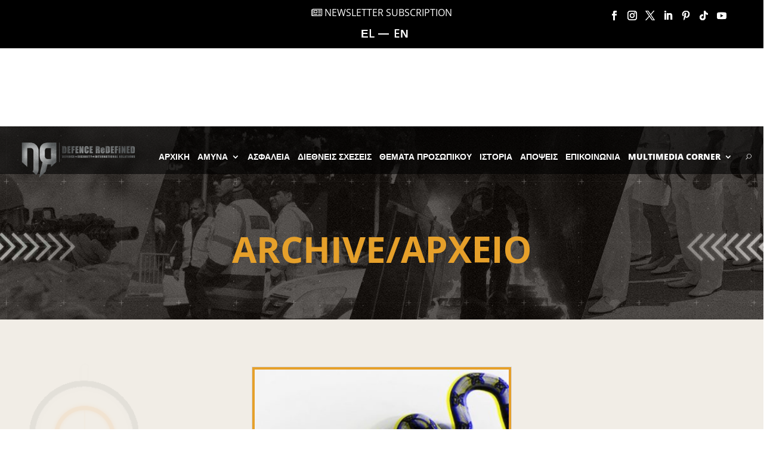

--- FILE ---
content_type: text/css
request_url: https://defenceredefined.com.cy/wp-content/themes/defence-redefined-/style.css?ver=4.27.4
body_size: -43
content:
/*
  Theme Name: Defence Redefined 
  Version: 1.0.0
  Template: Divi
  Author: Divi Pixel
  Author URI: https://www.divi-pixel.com
  Text Domain: defence-redefined-
  License: GNU General Public License v2 or later
  License URI: http://www.gnu.org/licenses/gpl-2.0.html
*/


.widget_post-tags-widget a {
    font-size: 12px!important;
    padding: 2px 8px;
    display: inline-block;
    margin-bottom: 4px;
    border-radius: 0px;
    -webkit-transition: all .2s ease-in-out;
    transition: all .2s ease-in-out;
    margin-left: 5px;
	background: #e6a02a;
}


--- FILE ---
content_type: text/css
request_url: https://defenceredefined.com.cy/wp-content/et-cache/global/et-divi-customizer-global.min.css?ver=1762624616
body_size: 5137
content:
body,.et_pb_column_1_2 .et_quote_content blockquote cite,.et_pb_column_1_2 .et_link_content a.et_link_main_url,.et_pb_column_1_3 .et_quote_content blockquote cite,.et_pb_column_3_8 .et_quote_content blockquote cite,.et_pb_column_1_4 .et_quote_content blockquote cite,.et_pb_blog_grid .et_quote_content blockquote cite,.et_pb_column_1_3 .et_link_content a.et_link_main_url,.et_pb_column_3_8 .et_link_content a.et_link_main_url,.et_pb_column_1_4 .et_link_content a.et_link_main_url,.et_pb_blog_grid .et_link_content a.et_link_main_url,body .et_pb_bg_layout_light .et_pb_post p,body .et_pb_bg_layout_dark .et_pb_post p{font-size:14px}.et_pb_slide_content,.et_pb_best_value{font-size:15px}@media only screen and (min-width:1350px){.et_pb_row{padding:27px 0}.et_pb_section{padding:54px 0}.single.et_pb_pagebuilder_layout.et_full_width_page .et_post_meta_wrapper{padding-top:81px}.et_pb_fullwidth_section{padding:0}}#left-area ul,.entry-content ul,.et-l--body ul,.et-l--footer ul,.et-l--header ul{list-style-type:disc;padding:0;line-height:26px}a{color:#e6a02a}.alert.warning{background-color:#bf3636;color:white;text-align:center;display:none!important}.yottie-widget-feed-section-slide.swiper-slide.swiper-slide-visible.swiper-slide-active{background:transparent!important}.yottie-widget-video-classic .yottie-widget-video-info{padding:10px!important}.um .um-button.um-alt,.um input[type=submit].um-button.um-alt{background:#eeeeee;display:none!important}li.lang-item.lang-item-3.lang-item-el.current-lang.lang-item-first:after,.lang-item.lang-item-3.lang-item-el.lang-item-first:after{content:'';border:1px solid white;height:0px;position:relative;display:inline-block;width:16px;top:-5px;left:6px}li.lang-item{display:inline;margin-left:10px;font-size:19px;font-weight:600;color:#fff!important}li.lang-item a{color:#fff}div#lang-tab{margin-top:10px}.fb_dialog_content iframe{bottom:33px!important;right:40px!important}svg{height:43px!important}.back-btn{font-size:20px;border:none;background:#e6a02a;color:#fff;font-size:20px;text-align:center;position:relative;border-radius:0px!important;text-transform:uppercase;font-size:15px!important;padding:11px 30px 11px 30px!important;width:119px!important}img.alignnone{-webkit-box-shadow:0px 2px 18px 0px rgba(0,0,0,0.3);-moz-box-shadow:0px 2px 18px 0px rgba(0,0,0,0.3);box-shadow:0px 2px 18px 0px rgba(0,0,0,0.3)}a.point{cursor:pointer}span.et_pb_weather__current_temps{margin-top:20px}li.login::before{content:"f090";font-family:FontAwesome;font-weight:normal;text-decoration:inherit;color:#fff;left:-10px;position:relative;font-size:18px}li.logout::before{content:"f08b";font-family:FontAwesome;font-weight:normal;text-decoration:inherit;color:#fff;left:-10px;position:relative;font-size:18px}li.lang-item{display:inline;margin-left:10px}.et_pb_fullwidth_menu--style-left_aligned .et_pb_menu__logo,.et_pb_menu--style-left_aligned .et_pb_menu__logo{margin-right:0px!important}.et_pb_fullwidth_menu .et_pb_menu__search-input,.et_pb_menu .et_pb_menu__search-input{color:#fff}.nav li ul{border-top:3px solid #e6a02a!important}.et_pb_menu__menu{margin-left:-35px;margin-right:11px}li.lang-item.lang-item-3.lang-item-el.lang-item-first.menu-item.menu-item-type-custom.menu-item-object-custom.menu-item-1027-el{margin-right:-6px}.menu-item-1256-en{margin-left:-12px!important}.et_pb_fullwidth_menu .et-menu>li,.et_pb_menu .et-menu>li{padding-left:8px;padding-right:11px}.et_mobile_menu{border-top:3px solid #e6a02a}#page-container .mobile_nav li ul.hide{display:none!important}#page-container .mobile_nav .menu-item-has-children{position:relative}#page-container .mobile_nav .menu-item-has-children>a{background:transparent}#page-container .mobile_nav .menu-item-has-children>a+span{position:absolute;right:0;top:0;padding:10px 20px;font-size:20px;font-weight:700;cursor:pointer;z-index:3}#page-container span.menu-closed:before{content:"\4c";display:block;color:#fff;font-size:16px;font-family:ETmodules}#page-container span.menu-closed.menu-open:before{content:"\4d"}button.back-btn{background:#e6a02a;padding:7px;width:100px;position:relative;text-align:center;top:20px;border:none;text-transform:uppercase;color:#ffffff!important;font-family:'Open Sans',Helvetica,Arial,Lucida,sans-serif;font-weight:700;font-size:13px;color:#ffffff!important;line-height:1.7em;cursor:pointer}h2.bdp-post-title{font-size:22px;font-weight:900;line-height:26px}.bdpgridbox-main.bdp-design-1 .bdp-post-right-block{padding:0 0 10px!important;margin-bottom:15px;border-bottom:none}.bdpgridbox-main .bdp-post-categories a{border-bottom:3px solid #e6a02a;color:#000;font-size:16px}h4.bdp-post-title{font-weight:600;line-height:20px}.single .post{padding-bottom:0}.single .et_pb_post{margin-bottom:0}#customblog .et_pb_blog_grid .et_pb_post{margin-bottom:20px}.et_pb_pagebuilder_layout.single-post:not(.et-tb-has-body) #main-content .et_pb_with_background .et_pb_row,.et_pb_pagebuilder_layout.single.et_full_width_page:not(.et-tb-has-body) #main-content .et_pb_row{width:100%}.et_pb_bg_layout_dark.et_pb_slider_with_overlay .et_pb_slide_overlay_container,.et_pb_bg_layout_dark.et_pb_slider_with_text_overlay .et_pb_text_overlay_wrapper{background:rgba(0,0,0,0)}a.et_pb_button.et_pb_more_button{text-transform:uppercase}a.tag-cloud-link{background:#e6a02a;border-radius:0px}span.rpwwt-post-title{FONT-WEIGHT:600;font-size:13px;line-height:15px;top:2px;position:relative}#rpwwt-recent-posts-widget-with-thumbnails-3 img,span.rpwwt-post-title,.rpwwt-post-excerpt{float:left}span.rpwwt-post-title{width:70%}.wp-pagenavi{text-align:left;border-top:1px solid #e2e2e2;padding-top:13px;clear:both;margin-bottom:30px}.wp-pagenavi .nextpostslink,.wp-pagenavi .previouspostslink{color:#f9f9f9!important;background:#e6a02a;font-size:14px}a.page.larger{border:1px solid #000!important;font-weight:700!important}a.page.smaller{border:1px solid #000!important;font-weight:700!important}.wp-pagenavi a:hover,.wp-pagenavi span.current{color:#f9f9f9!important;background-color:#e6a02a}.et_pb_divider_position_center:before{top:50%!important;background:#e6a02a;width:10%;height:5px;margin-top:-3px!important;border-top-width:1px}.comment_avatar img{display:block;height:auto;max-width:22%;width:max-content}.um .um-profile-nav-item.active a{background:#e6a02a}#wpcomm .wc-comment .wc-comment-right{border:3px solid #e6a02a}div#tag_cloud-2{margin-bottom:30px}.read-post article{height:360px}a.mlt_lnk:active{color:#e6a02a!important}.et_pb_blog_0 .et_pb_post div.post-content a.more-link{font-family:'Open Sans',Helvetica,Arial,Lucida,sans-serif;font-weight:700;font-size:13px;color:#ffffff!important;line-height:1.7em}.et_pb_scroll_top.et-pb-icon{text-align:center;background:#e6a02a;text-decoration:none;position:fixed;z-index:99999;bottom:125px;right:0;-webkit-border-top-left-radius:5px;-webkit-border-bottom-left-radius:5px;-moz-border-radius-topleft:5px;-moz-border-radius-bottomleft:5px;border-top-left-radius:5px;border-bottom-left-radius:5px;display:none;cursor:pointer;font-size:30px;padding:5px;color:#fff}a.fot-link{cursor:pointer}.et-db #et-boc .et-l .et_pb_fullwidth_menu .et-menu-nav>ul.upwards li ul,.et-db #et-boc .et-l .et_pb_menu .et-menu-nav>ul.upwards li ul{border-bottom:3px solid #ff9232}article,aside,footer,hgroup,section{display:block;overflow:hidden}.et_pb_slide_image img{vertical-align:bottom;max-height:300px!important}input.wpcf7-form-control.wpcf7-text.wpcf7-validates-as-required{width:100%;padding:10px;border:5px solid #e6a02a;font-size:16px;font-weight:600}textarea.wpcf7-form-control.wpcf7-textarea{width:100%;padding:10px;border:5px solid #e6a02a;font-size:16px;font-weight:600}span.wpcf7-form-control.wpcf7-checkbox.wpcf7-validates-as-required{float:left;width:77%;font-size:16px;font-weight:600}a.contact_read_more{font-weight:600;color:#000;float:right;text-decoration:underline}input.wpcf7-form-control.wpcf7-submit{border:none;background:#e6a02a;color:#fff;font-size:20px;padding:10px 30px 10px 30px;text-align:center;position:relative;margin-top:80px}span.wpcf7-list-item-label{font-weight:600;font-size:14px!important;font-family:Open Sans,Arial,sans-serif;position:relative;top:-2px}label.row3{width:60%!important;float:left;margin-bottom:20px}label.row2{float:left;width:40%}span.wpcf7-list-item{display:inline-block;margin:0 0 0 0}span.wpcf7-not-valid-tip{color:#e6a02a;font-size:1em;font-weight:normal;display:block;width:50%}#mc_embed_signup form{display:block;position:relative;text-align:left;padding:0!important}input[type=checkbox]{-webkit-appearance:checkbox;height:15px;width:15px}label.mlchp{margin-top:-20px;width:50%!important}label.row2.mlchp a{font-weight:600;position:relative;right:20px}.wpcf7-form-control-wrap{position:unset}.row2 a{font-weight:700!important;color:#000;float:right;text-decoration:underline}#mc_embed_signup .mc-field-group select{color:#444;border:5px solid #e6a02a!important;padding:0 12px!important;width:100%;display:block!important;-moz-border-radius:2px;-webkit-border-radius:2px;border-radius:2px;outline:none!important;cursor:text!important;font-size:15px!important;height:40px!important;box-sizing:border-box!important;box-shadow:none!important;margin:0!important;position:static;outline:none!important;width:100%}.mc-field-group{height:58px;margin-bottom:3px}.pa-image-gallery-1-1 .et_pb_gallery_image{padding-top:100%;display:block}.pa-image-gallery-1-1 .et_pb_gallery_item img{position:absolute;height:100%;width:100%;top:0;left:0;right:0;bottom:0;object-fit:cover}.pa-image-gallery-1-1 .et_pb_grid_item{width:44.18%!important;margin-right:4.64%!important;margin-bottom:4.64%!important}.post-gal .et_pb_gallery_image{padding-top:100%;display:block}.post-gal .et_pb_gallery_item img{position:absolute;height:100%;width:100%;top:0;left:0;right:0;bottom:0;object-fit:cover}.post-gal .et_pb_grid_item{width:44.18%!important;margin-right:4.64%!important;margin-bottom:4.64%}.um-566.um{max-width:100%!important}.um-field-checkbox:not(.um-field),.um-field-radio:not(.um-field){display:block;margin:8px 0;position:relative;clear:both}ul.um-misc-ul a{color:#e6a02a;font-size:18px;font-weight:600}.um .um-form input[type=text],.um .um-form input[type=search],.um .um-form input[type=tel],.um .um-form input[type=password],.um .um-form textarea,input[type=email],input[type=text],input[type=tel]{color:#444;border:5px solid #e6a02a!important;padding:0 12px!important;width:100%;display:block!important;-moz-border-radius:2px;-webkit-border-radius:2px;border-radius:2px;outline:none!important;cursor:text!important;font-size:15px!important;height:40px!important;box-sizing:border-box!important;box-shadow:none!important;margin:0!important;position:static;outline:none!important;width:100%}#wpcomm .wc-field-textarea textarea{display:inline;width:100%;height:75px;min-height:75px!important;border:3px solid #e6a02a!important;resize:none;padding:10px;box-sizing:border-box;border-radius:0;font-size:14px;color:#777;line-height:20px}#wpcomm .wc-field-textarea .wpdiscuz-textarea-wrap textarea:focus{border:3px solid #e6a02a!important;box-shadow:none}.et_pb_pagebuilder_layout.single.et_full_width_page:not(.et-tb-has-body) .et_post_meta_wrapper:last-of-type{padding-top:0;display:none}.um input[type=submit].um-button,.um input[type=submit].um-button:focus,.um a.um-button,.um a.um-button.um-disabled:hover,.um a.um-button.um-disabled:focus,.um a.um-button.um-disabled:active{background:#e6a02a;width:100%!important}input[type="submit"]{vertical-align:middle!important;height:auto!important;font-size:15px!important;cursor:pointer!important;width:35%;background:#e6a02a;color:#fff!important;padding:16px 20px;border:none;box-shadow:none;text-shadow:none;font-family:inherit;outline:none!important;margin:0;opacity:1;-webkit-appearance:none}input.scb-btn{border:none;background:#e6a02a;color:#fff;font-size:20px;text-align:center;position:relative;border-radius:0px!important;text-transform:uppercase;font-size:15px!important}.textwidget{background:#fff!important;padding:10px;border-top:5px solid #e6a02a;border-bottom:3px solid #e6a02a;margin-top:-36px}.scb-side{padding:10px 10px 11px 11px!important;width:126px!important}.side-subs{font-family:'Open Sans',Helvetica,Arial,Lucida,sans-serif}.side-subs .mce_inline_error{margin:0 0 -1em 0;padding:0px 9px!important;background-color:#6B0505;font-weight:bold;z-index:1;color:#fff;font-size:14px}.side-subs h4{color:#e6a02a;text-align:center;font-size:18px!important}.read-gk{right:-38px!important}.um input[type=submit].um-button:hover,.um a.um-button:hover{background-color:#e6a02a}.qc-cmp-button{background-color:#e6a02a!important;border-color:#e6a02a!important}.qc-cmp-button:hover{background-color:transparent!important;border-color:#e6a02a!important}.qc-cmp-alt-action,.qc-cmp-link{color:#e6a02a!important}.qc-cmp-button.qc-cmp-secondary-button:hover{border-color:transparent!important;background-color:#e6a02a!important}.qc-cmp-button{color:#fff!important}.qc-cmp-button.qc-cmp-secondary-button{color:#000!important}.qc-cmp-button.qc-cmp-button.qc-cmp-secondary-button:hover{color:#ffffff!important}.qc-cmp-button.qc-cmp-secondary-button{border-color:#eee!important;background-color:#eee!important}.qc-cmp-ui,.qc-cmp-ui .qc-cmp-main-messaging,.qc-cmp-ui .qc-cmp-messaging,.qc-cmp-ui .qc-cmp-beta-messaging,.qc-cmp-ui .qc-cmp-title,.qc-cmp-ui .qc-cmp-sub-title,.qc-cmp-ui .qc-cmp-purpose-info,.qc-cmp-ui .qc-cmp-table,.qc-cmp-ui .qc-cmp-table-header,.qc-cmp-ui .qc-cmp-vendor-list,.qc-cmp-ui .qc-cmp-vendor-list-title{color:#fff!important}.qc-cmp-ui a,.qc-cmp-ui .qc-cmp-alt-action,.qc-cmp-toggle-status{color:#fff!important}.qc-cmp-ui{background-color:#777373!important}.qc-cmp-publisher-purposes-table .qc-cmp-table-header{background-color:#4d4d4d!important}.qc-cmp-publisher-purposes-table .qc-cmp-table-row{background-color:#4d4d4d!important}.qc-cmp-vendor-list .qc-cmp-vendor-row{background-color:#4d4d4d!important}.qc-cmp-vendor-list .qc-cmp-vendor-row-header{background-color:#4d4d4d!important}.qc-cmp-small-toggle.qc-cmp-toggle-on,.qc-cmp-toggle.qc-cmp-toggle-on{background-color:#e6a02a!important;border-color:#e6a02a!important}.qc-cmp-publisher-logo{max-height:342px!important;max-width:658px!important;padding-top:0!important;width:365px!important;top:40px;position:relative}.qc-cmp-bold-messaging{color:#fff}video::-internal-media-controls-download-button{display:none}video::-webkit-media-controls-enclosure{overflow:hidden}video::-webkit-media-controls-panel{width:calc(100% + 30px)}#onesignal-bell-container.onesignal-reset .onesignal-bell-launcher.onesignal-bell-launcher-bottom-right{bottom:36px!important;right:17px!important}div#get-newsletter{overflow:hidden!Important}span.da-close-wrap.evr-close_wrap a{color:#fff}.da-close:hover{color:#e6a02a}.popup-eml{width:59%;float:left}.btn-scb{margin-top:-37px!important;float:right;right:20px;background:#000!important;position:relative;padding:8px 10px!important;font-family:'Open Sans',Helvetica,Arial,Lucida,sans-serif!important}.et_pb_social_media_follow li a.icon{height:37px;width:27px;padding:0;-webkit-box-sizing:content-box;box-sizing:content-box}div#two-col .et_pb_post{width:43%;display:inline-block;margin-right:5%;vertical-align:top;margin-bottom:20px}.et_pb_text_1_tb_body{line-height:1.1em;font-family:'Open Sans',Helvetica,Arial,Lucida,sans-serif;font-weight:700!important;font-size:30px;line-height:1.1em}@media all and (min-width:1920px){.mob-lang{display:none!important}#weather-id{margin-top:-27px!important;margin-left:229px!important;margin-bottom:34px!important}}@media all and (min-width:1405px){.weather-head{margin-top:-21px!important;margin-left:160px!important;margin-bottom:20px!important}.mob-lang{display:none!important}.body-footer::after{content:"";min-width:100%;height:150px;background:url("https://defenceredefined.com.cy/wp-content/uploads/2020/02/back-element-iI.png") no-repeat;background-position:center;background-repeat:no-repeat;bottom:0px;position:absolute}.et_pb_social_media_follow li a.icon{height:37px;width:22px!important;padding:0;-webkit-box-sizing:content-box;box-sizing:content-box}.et_pb_fullwidth_menu .et-menu>li,.et_pb_menu .et-menu>li{padding-left:8px;padding-right:5px}}@media all and (min-width:1100px) and (max-width:1405px){#weather-id{margin-top:-24px!important;margin-left:144px!important;margin-bottom:15px!important;font-size:12px!important}.mob-lang{display:none!important}.et_pb_social_media_follow li a.icon{height:32px;width:22px!important;padding:0;-webkit-box-sizing:content-box;box-sizing:content-box}.et_pb_fullwidth_menu_0.et_pb_fullwidth_menu{background-color:rgba(0,0,0,0);padding-left:10px}.et_pb_social_media_follow li a.icon{height:28px;width:22px!important;padding:0;-webkit-box-sizing:content-box;box-sizing:content-box}et_pb_posts .et_pb_post img,.et_pb_posts .et_overlay{height:200px!important;width:335px;float:left;left:0;margin-right:25px}body.rtl .et_pb_posts .et_pb_post img,body.rtl .et_pb_posts .et_overlay{float:right;right:0;margin-left:25px;margin-right:0}.et_pb_fullwidth_menu_0.et_pb_fullwidth_menu ul li a{font-family:'Open Sans',Helvetica,Arial,Lucida,sans-serif;font-weight:800;font-size:12px!important;color:#FFFFFF!important}.et_pb_fullwidth_menu .et-menu>li,.et_pb_menu .et-menu>li{padding-left:2px;padding-right:11px}input.wpcf7-form-control.wpcf7-submit{border:none;background:#e6a02a;color:#fff;font-size:20px;padding:10px 30px 10px 30px;text-align:center;position:relative;margin-top:110px;right:59%}.wp-pagenavi a,.wp-pagenavi span{color:#666;margin:0 5px;text-decoration:none;font-size:12px!important;font-weight:400!important;border:0!important}}@media all and (min-width:982px) and (max-width:1098px){#weather-id{margin-top:-21px!important;margin-left:100px!important;margin-bottom:19px!important;font-size:12px}li#menu-item-1256-en,li#menu-item-1027-en,li#menu-item-1256-el,li#menu-item-1027-el{display:none}ul#mobile_menu2{top:70px}.et_pb_weather__current_description{font-size:14px!important}.et_pb_social_media_follow li a.icon{height:31px;width:17px;padding:0;-webkit-box-sizing:content-box;box-sizing:content-box}#mobile_menu2.et_pb_menu .et_pb_menu__menu,.et_pb_fullwidth_menu .et_pb_menu__menu{display:none!important}#mobile_menu2.et_pb_menu .et_mobile_nav_menu,.et_pb_fullwidth_menu .et_mobile_nav_menu{display:flex;float:none;margin:0 6px;align-items:right;list-style:none}.mobile_menu_bar{position:relative;display:block;line-height:0;left:600px;top:18px}#mobile_menu2.et_pb_menu .et_mobile_nav_menu,.et_pb_fullwidth_menu .et_mobile_nav_menu ul li,#mobile_menu2.et_pb_menu .et_mobile_nav_menu,.et_pb_fullwidth_menu .et_mobile_nav_menu ul li ul li{list-style:none!important}button.et_pb_menu__icon.et_pb_menu__search-button{position:relative;left:600px}body .et_pb_text_0{margin-top:99px!important;margin-bottom:0!important;position:relative;top:0!important}.et_pb_weather__current_temp,.et_pb_weather__current_min_max{font-size:14px!important}.wpcf7-form-control-wrap{position:unset;clear:both}label.row3{width:45%!important;float:left;margin-bottom:20px}label.row2{float:left;width:53%}input.wpcf7-form-control.wpcf7-submit{margin-top:20px}.et_pb_section_1_tb_footer{display:none}.column.size-1of2{width:100%!important}}@media only screen and (min-width:981px){.mob-lang{display:none!important}.et_pb_posts .et_pb_post img,.et_pb_posts .et_overlay{height:200px!important;width:335px;float:left;left:0;margin-right:25px}body.rtl .et_pb_posts .et_pb_post img,body.rtl .et_pb_posts .et_overlay{float:right;right:0;margin-left:25px;margin-right:0}}@media all and (min-width:768px) and (max-width:1024px){.et_pb_row{width:80%!important;margin:auto;position:relative}.et_pb_column .et_pb_blog_grid .column.size-1of2,.et_pb_column .et_pb_widget{margin:0 5.5% 7.5% 0;width:100%!important;clear:none;float:left}.read-post article{height:100%}.et-pb-controllers{bottom:-11px}.et_pb_section.et_pb_section_1.et_pb_section_video.et_pb_with_background.et_pb_fullwidth_section.et_section_regular{display:none}div#video_home{display:block!important}.et_pb_row_0.home-video{width:100%!important}.cont-midcol{border-right-width:5px!important;border-left-width:5px!important;border-top-width:0px!important;border-bottom-width:0!important}}@media all and (max-width:767px){li.lang-item.lang-item-3.lang-item-el.current-lang.lang-item-first:after,.lang-item.lang-item-3.lang-item-el.lang-item-first:after{content:'';border:1px solid white;height:0px;position:relative;display:inline-block;width:6px;top:-14px;left:20px}li.lang-item{display:inline;margin-left:10px;font-size:16px;font-weight:600;color:#fff!important}.mob-lang{display:flex!important}li#menu-item-1256-en,li#menu-item-1027-en,li#menu-item-1256-el,li#menu-item-1027-el{display:none}li.lang-item{display:inline-grid;margin-left:10px}li.menu-item-1027-el a{margin-bottom:-34px;margin-top:-32px}li.menu-item-1256-el a{margin-bottom:-34px;margin-top:-32px}.et_pb_menu__logo-wrap{width:70%}article,aside,footer,hgroup,section{display:block;overflow:visible}span.wpcf7-form-control.wpcf7-checkbox.wpcf7-validates-as-required{float:left;width:100%;font-size:16px;font-weight:600}label.row3{width:100%!important;float:left;margin-bottom:20px}.et_pb_fullwidth_menu_0.et_pb_fullwidth_menu .et_pb_menu__logo{margin-top:0px;width:208px;margin-left:-30px}li.menu-item-1027-el a{margin-bottom:-34px;margin-top:-32px}li.menu-item-1256-el a{margin-bottom:-34px;margin-top:-32px}.et_pb_pagebuilder_layout.single-post:not(.et-tb-has-body) #main-content .et_pb_with_background .et_pb_row,.et_pb_pagebuilder_layout.single.et_full_width_page:not(.et-tb-has-body) #main-content .et_pb_row{width:80%}#customblog .et_pb_blog_grid .et_pb_post{float:left;margin-right:0;max-width:100%;margin-bottom:10px;min-height:100%}#rc-imageselect,.g-recaptcha{transform:scale(0.85);-webkit-transform:scale(0.85);transform-origin:0 0;-webkit-transform-origin:0 0}.qc-cmp-publisher-logo{max-height:319px!important;max-width:658px!important;padding-top:0!important;width:276px!important;top:19px;position:relative}label.mlchp{margin-top:-20px;width:100%!important;margin-bottom:20px}label.row2.mlchp a{font-weight:600;position:relative;right:0px!important}label.row2{float:none;width:100%}input.wpcf7-form-control.wpcf7-submit{border:none;background:#e6a02a;color:#fff;font-size:20px;padding:10px 30px 10px 30px;text-align:center;position:relative;margin-top:26px;width:auto!important}#mc_embed_signup .button{width:100%}.et_pb_text_2{font-family:'Open Sans',Helvetica,Arial,Lucida,sans-serif;font-weight:700!important;font-size:22px!important;line-height:1.1em}.et_pb_blog_0 .et_pb_post .entry-title,.et_pb_blog_0 .not-found-title{font-size:21px!important;line-height:24px!important}.privacy-policy{font-size:16px!important;font-weight:400!important;line-height:22px}.et_pb_slides .et_pb_slider_container_inner{display:flow-root;width:100%;vertical-align:middle}.mbl_h{font-size:22px}.wp-pagenavi a,.wp-pagenavi span{color:#666;margin:0 5px;text-decoration:none;font-size:11px!important;font-weight:400!important;border:0!important;line-height:35px!important}a.first{line-break:anywhere}.btn-scb{margin-top:27px!important;float:right;right:0px;background:#000!important;position:relative;padding:8px 10px!important;font-family:'Open Sans',Helvetica,Arial,Lucida,sans-serif}.popup-eml{width:100%!important;float:left}.fb_dialog_content iframe{bottom:43px!important;right:295px!important}#test-row .et_pb_blog_grid .et_pb_post{margin-bottom:20px;width:100%!important;margin-right:0;display:inline-grid}div#two-col .et_pb_post{width:100%;display:inline-block;margin-right:5%;vertical-align:top;margin-bottom:20px}span.PIN_1615359820253_embed_grid.PIN_1615359820253_c7{max-width:300px;min-width:310px}}@media all and (max-width:479px){li.lang-item.lang-item-3.lang-item-el.current-lang.lang-item-first:after,.lang-item.lang-item-3.lang-item-el.lang-item-first:after{content:'';border:1px solid white;height:0px;position:relative;display:inline-block;width:6px;top:-12px;left:21px}li.lang-item{display:inline;margin-left:10px;font-size:16px;font-weight:600;color:#fff!important}.mob-lang{display:flex!important}li#menu-item-1256-en,li#menu-item-1027-en,li#menu-item-1256-el,li#menu-item-1027-el{display:none}li.lang-item{display:inline-grid;margin-left:10px}.et_pb_menu__logo-wrap{width:70%}article,aside,footer,hgroup,section{display:block;overflow:visible}span.wpcf7-form-control.wpcf7-checkbox.wpcf7-validates-as-required{float:left;width:100%;font-size:16px;font-weight:600}label.row3{width:100%!important;float:left;margin-bottom:20px}a.contact_read_more{font-weight:600;color:#000;float:none;text-decoration:underline}.et_pb_fullwidth_menu_0.et_pb_fullwidth_menu .et_pb_menu__logo{margin-top:0px;width:208px;margin-left:-30px}li.menu-item-1027-el a{margin-bottom:-34px;margin-top:-32px}li.menu-item-1256-el a{margin-bottom:-34px;margin-top:-32px}#customblog .et_pb_blog_grid .et_pb_post{float:left;margin-right:0;max-width:100%;margin-bottom:10px;min-height:100%}input[type="submit"]{vertical-align:middle!important;height:auto!important;font-size:15px;cursor:pointer!important;width:100%;background:#e6a02a;color:#fff;padding:16px 20px;border:none;box-shadow:none;text-shadow:none;font-family:inherit;outline:none!important;margin:0;opacity:1;-webkit-appearance:none}#rc-imageselect,.g-recaptcha{transform:scale(0.85);-webkit-transform:scale(0.85);transform-origin:0 0;-webkit-transform-origin:0 0}.qc-cmp-publisher-logo{max-height:319px!important;max-width:658px!important;padding-top:0!important;width:276px!important;top:19px;position:relative}label.mlchp{margin-top:-20px;width:100%!important;margin-bottom:20px}label.row2.mlchp a{font-weight:600;position:relative;right:0px!important}label.row2{float:none;width:100%}input.wpcf7-form-control.wpcf7-submit{border:none;background:#e6a02a;color:#fff;font-size:20px;padding:10px 30px 10px 30px;text-align:center;position:relative;margin-top:0}.et_pb_text_2{font-family:'Open Sans',Helvetica,Arial,Lucida,sans-serif;font-weight:700!important;font-size:22px!important;line-height:1.1em}.et_pb_blog_0 .et_pb_post .entry-title,.et_pb_blog_0 .not-found-title{font-size:21px!important;line-height:24px!important}.privacy-policy{font-size:16px!important;font-weight:400!important;line-height:22px}.et_pb_slides .et_pb_slider_container_inner{display:flow-root;width:100%;vertical-align:middle}.mbl_h{font-size:22px}.wp-pagenavi a,.wp-pagenavi span{line-height:35px!important}.wp-pagenavi span{font-size:11px!important}.btn-scb{margin-top:27px!important;float:right;right:0px;background:#000!important;position:relative;padding:8px 10px!important;font-family:'Open Sans',Helvetica,Arial,Lucida,sans-serif}.popup-eml{width:100%!important;float:left}.fb_dialog_content iframe{bottom:43px!important;right:295px!important}#test-row .et_pb_blog_grid .et_pb_post{margin-bottom:20px;width:100%!important;margin-right:0;display:inline-grid}div#two-col .et_pb_post{width:100%;display:inline-block;margin-right:5%;vertical-align:top;margin-bottom:20px}span.PIN_1615359820253_embed_grid.PIN_1615359820253_c7{max-width:300px;min-width:310px}}@media print{header,.et_pb_fullwidth_menu_0.et_pb_fullwidth_menu .side-ads,.header-head,footer,.et_pb_section_0.et_pb_section,.et_pb_column_1_4,.et_social_icons_container,.ads-row,.recently,.comment,.print,.et_pb_section.et_pb_section_1,.et_pb_section_2.et_pb_section,.et_pb_section_4.et_pb_section,.et_pb_section_5.et_pb_section{display:none}.et_pb_column_1_2{width:100%}.et_pb_pagebuilder_layout.single-post:not(.et-tb-has-body) #main-content .et_pb_with_background .et_pb_row,.et_pb_pagebuilder_layout.single.et_full_width_page:not(.et-tb-has-body) #main-content .et_pb_row{width:80%}.et_pb_section_3.et_pb_section{padding:0px}}

--- FILE ---
content_type: text/css
request_url: https://defenceredefined.com.cy/wp-content/et-cache/57551/et-core-unified-cpt-57551.min.css?ver=1762624615
body_size: 74
content:
.et_pb_section_0_tb_header.et_pb_section,.et_pb_section_1_tb_header.et_pb_section{padding-top:0px;padding-bottom:0px;background-color:#000000!important}.et_pb_row_0_tb_header{overflow-x:visible;overflow-y:visible}.et_pb_row_0_tb_header.et_pb_row,.et_pb_row_1_tb_header.et_pb_row{padding-top:10px!important;padding-bottom:0px!important;padding-top:10px;padding-bottom:0px}.et_pb_row_1_tb_header,body #page-container .et-db #et-boc .et-l .et_pb_row_1_tb_header.et_pb_row,body.et_pb_pagebuilder_layout.single #page-container #et-boc .et-l .et_pb_row_1_tb_header.et_pb_row,body.et_pb_pagebuilder_layout.single.et_full_width_page #page-container #et-boc .et-l .et_pb_row_1_tb_header.et_pb_row,.et_pb_row_0_tb_header,body #page-container .et-db #et-boc .et-l .et_pb_row_0_tb_header.et_pb_row,body.et_pb_pagebuilder_layout.single #page-container #et-boc .et-l .et_pb_row_0_tb_header.et_pb_row,body.et_pb_pagebuilder_layout.single.et_full_width_page #page-container #et-boc .et-l .et_pb_row_0_tb_header.et_pb_row{width:90%;max-width:2560px}.et_pb_text_0_tb_header.et_pb_text,.et_pb_text_2_tb_header.et_pb_text{color:#ffffff!important}.et_pb_text_0_tb_header{font-size:16px;margin-bottom:0px!important}.et_pb_text_1_tb_header a,.et_pb_text_1_tb_header h1{text-align:right}.et_pb_text_3_tb_header,.et_pb_text_1_tb_header{margin-bottom:10px!important}ul.et_pb_social_media_follow_0_tb_header,ul.et_pb_social_media_follow_1_tb_header{padding-top:0px!important;padding-bottom:0px!important;margin-top:0px!important;margin-bottom:0px!important}.et_pb_text_2_tb_header{margin-bottom:0px!important}@media only screen and (min-width:981px){.et_pb_section_1_tb_header,.et_pb_text_2_tb_header{display:none!important}}@media only screen and (min-width:768px) and (max-width:980px){.et_pb_section_0_tb_header,.et_pb_text_2_tb_header{display:none!important}}@media only screen and (max-width:767px){.et_pb_section_0_tb_header{display:none!important}.et_pb_text_0_tb_header,.et_pb_text_2_tb_header{margin-top:-9px!important;margin-bottom:0px!important}}

--- FILE ---
content_type: text/css
request_url: https://defenceredefined.com.cy/wp-content/et-cache/57551/et-core-unified-cpt-deferred-57551.min.css?ver=1762624615
body_size: 652
content:
.et_pb_section_2_tb_header{max-height:95px}.et_pb_section_2_tb_header.et_pb_section{padding-top:0px;padding-right:0px;padding-bottom:0px;padding-left:0px;margin-bottom:9px}.et_pb_row_2_tb_header.et_pb_row{padding-top:12px!important;margin-top:0px!important;margin-bottom:0px!important;padding-top:12px}.et_pb_section_3_tb_header{height:80px;z-index:99}.et_pb_section_3_tb_header.et_pb_section{margin-top:36px;background-color:rgba(0,0,0,0.58)!important}.et_pb_fullwidth_menu_0_tb_header.et_pb_fullwidth_menu ul li a{font-family:'Open Sans',Helvetica,Arial,Lucida,sans-serif;font-weight:800;color:#FFFFFF!important}.et_pb_fullwidth_menu_0_tb_header.et_pb_fullwidth_menu{background-color:rgba(0,0,0,0);padding-left:30px}.et_pb_fullwidth_menu_0_tb_header{width:100%}.et_pb_fullwidth_menu_0_tb_header.et_pb_fullwidth_menu .et_pb_menu__logo{margin-top:10px;width:280px}.et_pb_fullwidth_menu_0_tb_header.et_pb_fullwidth_menu ul li.current-menu-item a{color:#e09900!important}.et_pb_fullwidth_menu_0_tb_header.et_pb_fullwidth_menu .nav li ul{background-color:rgba(230,160,42,0.7)!important;border-color:#e09900}.et_pb_fullwidth_menu_0_tb_header.et_pb_fullwidth_menu .et_mobile_menu{border-color:#e09900}.et_pb_fullwidth_menu_0_tb_header.et_pb_fullwidth_menu .nav li ul.sub-menu a,.et_pb_fullwidth_menu_0_tb_header.et_pb_fullwidth_menu .nav li ul.sub-menu li.current-menu-item a{color:#000000!important}.et_pb_fullwidth_menu_0_tb_header.et_pb_fullwidth_menu .et_mobile_menu,.et_pb_fullwidth_menu_0_tb_header.et_pb_fullwidth_menu .et_mobile_menu ul{background-color:rgba(0,0,0,0.77)!important}.et_pb_fullwidth_menu_0_tb_header.et_pb_fullwidth_menu .et_mobile_menu a{color:#ffffff!important}.et_pb_fullwidth_menu_0_tb_header .et_pb_menu__logo-wrap .et_pb_menu__logo img{width:auto}.et_pb_fullwidth_menu_0_tb_header .et_pb_row>.et_pb_menu__logo-wrap,.et_pb_fullwidth_menu_0_tb_header .et_pb_menu__logo-slot{width:auto;max-width:73%}.et_pb_fullwidth_menu_0_tb_header .et_pb_row>.et_pb_menu__logo-wrap .et_pb_menu__logo img,.et_pb_fullwidth_menu_0_tb_header .et_pb_menu__logo-slot .et_pb_menu__logo-wrap img{height:auto;max-height:200px}.et_pb_fullwidth_menu_0_tb_header .mobile_nav .mobile_menu_bar:before{color:#e6a02a}.et_pb_fullwidth_menu_0_tb_header .et_pb_menu__icon.et_pb_menu__search-button,.et_pb_fullwidth_menu_0_tb_header .et_pb_menu__icon.et_pb_menu__close-search-button{font-size:10px;color:#FFFFFF}.et_pb_fullwidth_menu_0_tb_header .et_pb_menu__icon.et_pb_menu__cart-button{color:#FFFFFF}div.et_pb_section.et_pb_section_4_tb_header{background-image:url(https://defenceredefined.com.cy/wp-content/uploads/2020/04/HEADERS_1920X430px_FINAL_PERSONNEL.jpg)!important}.et_pb_section_4_tb_header{min-height:300px}.et_pb_section_4_tb_header.et_pb_section{padding-bottom:49px;margin-top:-80px}.et_pb_row_3_tb_header.et_pb_row{padding-top:0px!important;padding-top:0px}.et_pb_text_4_tb_header h1,.et_pb_text_5_tb_header h1{font-family:'Open Sans',Helvetica,Arial,Lucida,sans-serif;font-weight:700;font-size:60px;color:#e6a02a!important;text-align:center}.et_pb_text_4_tb_header{padding-top:81px!important;padding-bottom:9px!important;margin-top:44px!important;margin-bottom:-6px!important}.et_pb_section_5_tb_header.et_pb_section{padding-top:0px;padding-bottom:0px;margin-top:0px;margin-bottom:0px;background-color:#f2ede7!important}.et_pb_row_4_tb_header.et_pb_row{padding-bottom:0px!important;padding-bottom:0px}.et_pb_divider_0_tb_header{width:54%}.et_pb_divider_0_tb_header:before{border-top-color:#000000;border-top-width:3px}.et_pb_divider_0_tb_header.et_pb_module{margin-left:auto!important;margin-right:auto!important}@media only screen and (min-width:981px){.et_pb_code_1_tb_header,.et_pb_section_5_tb_header,.et_pb_text_5_tb_header{display:none!important}}@media only screen and (max-width:980px){div.et_pb_section.et_pb_section_3_tb_header{background-image:initial!important}.et_pb_section_3_tb_header.et_pb_section{background-color:rgba(0,0,0,0.58)!important}.et_pb_fullwidth_menu_0_tb_header.et_pb_fullwidth_menu{margin-left:0px}.et_pb_text_4_tb_header h1,.et_pb_text_5_tb_header h1{font-size:40px}}@media only screen and (min-width:768px) and (max-width:980px){.et_pb_code_0_tb_header,.et_pb_section_5_tb_header,.et_pb_text_5_tb_header{display:none!important}.et_pb_fullwidth_menu_0_tb_header.et_pb_fullwidth_menu .et_pb_menu__logo{margin-top:10px;width:280px}}@media only screen and (max-width:767px){.et_pb_code_0_tb_header,.et_pb_section_4_tb_header{display:none!important}div.et_pb_section.et_pb_section_3_tb_header{background-image:initial!important}.et_pb_section_3_tb_header.et_pb_section{margin-top:0px;background-color:#000000!important}.et_pb_fullwidth_menu_0_tb_header.et_pb_fullwidth_menu ul li a{font-size:12px;line-height:1em}.et_pb_fullwidth_menu_0_tb_header.et_pb_fullwidth_menu{padding-left:0px;margin-left:0px}.et_pb_fullwidth_menu_0_tb_header.et_pb_fullwidth_menu .et_pb_menu__logo{margin-top:0;width:170px}.et_pb_text_4_tb_header h1,.et_pb_text_5_tb_header h1{font-size:30px}.et_pb_text_4_tb_header{margin-top:90px!important}.et_pb_text_5_tb_header{margin-bottom:7px!important}}

--- FILE ---
content_type: text/css
request_url: https://defenceredefined.com.cy/wp-content/et-cache/157/et-core-unified-cpt-deferred-157.min.css?ver=1762624615
body_size: 356
content:
.et_pb_section_2_tb_footer.et_pb_section,.et_pb_section_0_tb_footer.et_pb_section{padding-top:0px;padding-bottom:0px;background-color:#000000!important}.et_pb_row_0_tb_footer.et_pb_row{padding-bottom:0px!important;margin-bottom:0px!important;padding-bottom:0px}.et_pb_image_0_tb_footer{text-align:center}.et_pb_row_1_tb_footer.et_pb_row{padding-top:6px!important;padding-top:6px}ul.et_pb_social_media_follow_0_tb_footer{padding-top:0px!important;padding-bottom:0px!important;margin-top:0px!important;margin-bottom:0px!important}.et_pb_section_1_tb_footer{border-top-width:2px;border-bottom-width:2px;border-top-color:#ffffff;border-bottom-color:#ffffff;width:100%}.et_pb_section_1_tb_footer.et_pb_section{padding-right:0px;padding-left:0px;background-color:#000000!important}.et_pb_text_0_tb_footer h3,.et_pb_fullwidth_menu_0_tb_footer.et_pb_fullwidth_menu ul li a{font-family:'Open Sans',Helvetica,Arial,Lucida,sans-serif;font-weight:700;color:#ffffff!important}.et_pb_fullwidth_menu_0_tb_footer.et_pb_fullwidth_menu{background-color:rgba(0,0,0,0.64);border-top-width:0px;border-bottom-width:0px;border-top-color:#ffffff;border-bottom-color:#ffffff}.et_pb_fullwidth_menu_0_tb_footer.et_pb_fullwidth_menu ul li.current-menu-item a,.et_pb_text_0_tb_footer.et_pb_text,.et_pb_text_1_tb_footer.et_pb_text,.et_pb_text_1_tb_footer.et_pb_text a{color:#ffffff!important}.et_pb_fullwidth_menu_0_tb_footer.et_pb_fullwidth_menu .nav li ul{background-color:rgba(0,0,0,0)!important}.et_pb_fullwidth_menu_0_tb_footer.et_pb_fullwidth_menu .et_mobile_menu a,.et_pb_fullwidth_menu_0_tb_footer.et_pb_fullwidth_menu .nav li ul.sub-menu a{color:#e6a02a!important}.et_pb_fullwidth_menu_0_tb_footer.et_pb_fullwidth_menu .et_mobile_menu,.et_pb_fullwidth_menu_0_tb_footer.et_pb_fullwidth_menu .et_mobile_menu ul{background-color:rgba(0,0,0,0.64)!important}.et_pb_fullwidth_menu_0_tb_footer .et_pb_row>.et_pb_menu__logo-wrap,.et_pb_fullwidth_menu_0_tb_footer .et_pb_menu__logo-slot{width:auto;max-width:100%}.et_pb_fullwidth_menu_0_tb_footer .et_pb_row>.et_pb_menu__logo-wrap .et_pb_menu__logo img,.et_pb_fullwidth_menu_0_tb_footer .et_pb_menu__logo-slot .et_pb_menu__logo-wrap img{height:auto;max-height:none}.et_pb_fullwidth_menu_0_tb_footer .mobile_nav .mobile_menu_bar:before{color:#e6a02a}.et_pb_fullwidth_menu_0_tb_footer .et_pb_menu__icon.et_pb_menu__search-button,.et_pb_fullwidth_menu_0_tb_footer .et_pb_menu__icon.et_pb_menu__close-search-button,.et_pb_fullwidth_menu_0_tb_footer .et_pb_menu__icon.et_pb_menu__cart-button{color:#7EBEC5}.et_pb_row_2_tb_footer.et_pb_row{margin-top:0px!important;margin-bottom:0px!important}.et_pb_text_0_tb_footer{font-family:'Open Sans',Helvetica,Arial,Lucida,sans-serif;font-weight:600;margin-bottom:10px!important}.et_pb_text_1_tb_footer{font-family:'Open Sans',Helvetica,Arial,Lucida,sans-serif;font-size:10px;margin-bottom:0px!important}.et_pb_text_1_tb_footer a{font-family:'Open Sans',Helvetica,Arial,Lucida,sans-serif}.et_pb_image_0_tb_footer.et_pb_module{margin-left:auto!important;margin-right:auto!important}@media only screen and (min-width:981px){.et_pb_image_0_tb_footer{width:40%}}@media only screen and (max-width:980px){.et_pb_image_0_tb_footer .et_pb_image_wrap img{width:auto}.et_pb_section_1_tb_footer{border-top-width:2px;border-bottom-width:2px;border-top-color:#ffffff;border-bottom-color:#ffffff}.et_pb_fullwidth_menu_0_tb_footer.et_pb_fullwidth_menu{border-top-width:0px;border-bottom-width:0px;border-top-color:#ffffff;border-bottom-color:#ffffff}}@media only screen and (min-width:768px) and (max-width:980px){.et_pb_section_1_tb_footer{display:none!important}}@media only screen and (max-width:767px){.et_pb_image_0_tb_footer{width:49%}.et_pb_image_0_tb_footer .et_pb_image_wrap img{width:auto}.et_pb_row_1_tb_footer.et_pb_row{padding-top:6px!important;padding-bottom:0px!important;padding-top:6px!important;padding-bottom:0px!important}.et_pb_section_1_tb_footer{border-top-width:2px;border-bottom-width:2px;border-top-color:#ffffff;border-bottom-color:#ffffff;display:none!important}.et_pb_fullwidth_menu_0_tb_footer.et_pb_fullwidth_menu{border-top-width:0px;border-bottom-width:0px;border-top-color:#ffffff;border-bottom-color:#ffffff;margin-top:20px;margin-bottom:-20px}}

--- FILE ---
content_type: text/css
request_url: https://defenceredefined.com.cy/wp-content/et-cache/taxonomy/post_tag/40339/et-divi-dynamic-tb-57551-tb-57552-tb-157-late.css
body_size: -155
content:
@font-face{font-family:ETmodules;font-display:block;src:url(//defenceredefined.com.cy/wp-content/themes/Divi/core/admin/fonts/modules/social/modules.eot);src:url(//defenceredefined.com.cy/wp-content/themes/Divi/core/admin/fonts/modules/social/modules.eot?#iefix) format("embedded-opentype"),url(//defenceredefined.com.cy/wp-content/themes/Divi/core/admin/fonts/modules/social/modules.woff) format("woff"),url(//defenceredefined.com.cy/wp-content/themes/Divi/core/admin/fonts/modules/social/modules.ttf) format("truetype"),url(//defenceredefined.com.cy/wp-content/themes/Divi/core/admin/fonts/modules/social/modules.svg#ETmodules) format("svg");font-weight:400;font-style:normal}